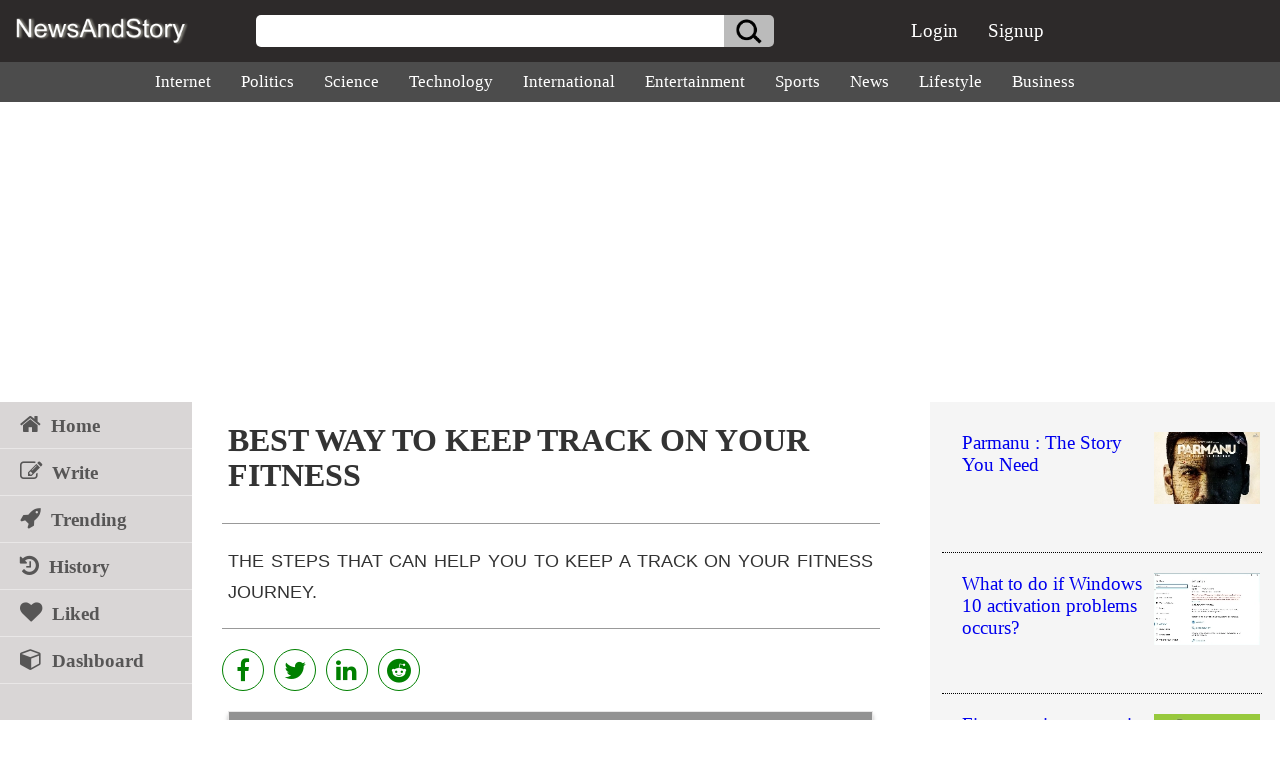

--- FILE ---
content_type: text/html; charset=UTF-8
request_url: https://newsandstory.com/story/02032163438201821958/best-way-to-keep-track-on-your-fitness/
body_size: 21151
content:





<!doctype html>
<html lang="en">

<head>
    
<link rel="icon" type="image/png" href="/logo/icon.png">
<link rel="apple-touch-icon" type="image/png" href="/logo/icon.png">
<meta http-equiv="content-language" content="en">
<meta http-equiv="Content-Type" content="text/html; charset=UTF-8">
<meta name="viewport" content="width=device-width, initial-scale=1.0">
<meta name="theme-color" content="#0DBE98">
<!-- <link rel="manifest" href="manifest.json">
<script src="/app/src/index.js">< /script> -->


<!-- <script data - ad - client="ca-pub-9508272821024914" async
    src="https://pagead2.googlesyndication.com/pagead/js/adsbygoogle.js">
</script> -->    <!-- Hotjar Tracking Code for https://newsandstory.com/ -->
<script>
(function(h, o, t, j, a, r) {
    h.hj = h.hj || function() {
        (h.hj.q = h.hj.q || []).push(arguments)
    };
    h._hjSettings = {
        hjid: 2415945,
        hjsv: 6
    };
    a = o.getElementsByTagName('head')[0];
    r = o.createElement('script');
    r.async = 1;
    r.src = t + h._hjSettings.hjid + j + h._hjSettings.hjsv;
    a.appendChild(r);
})(window, document, 'https://static.hotjar.com/c/hotjar-', '.js?sv=');
</script>    <meta name="title" content="BEST WAY TO KEEP TRACK ON YOUR FITNESS ">
    <meta name="keywords" content="FITNESS TIPS, FITNESS JOURNEY, BEING FIT">
    <meta name="description" content="THE STEPS THAT CAN HELP YOU TO KEEP A TRACK ON YOUR FITNESS JOURNEY.">
    <meta charset="utf-8">
    <link rel="canonical" href="https://newsandstory.com/story/02032163438201821958/best-way-to-keep-track-on-your-fitness/" />

    <meta property="og:type" content="article">
<meta property="og:title" content="BEST WAY TO KEEP TRACK ON YOUR FITNESS ">
<meta property="og:site_name" content="https://newsandstory.com">
<meta property="og:url" content="https://newsandstory.com/story/02032163438201821958/best-way-to-keep-track-on-your-fitness/">
<meta property="og:image" content="https://newsandstory.com/stories/02032163438201821958/02032163438201821958.jpg">
<meta property="article:published_time" content="2018-03-02 16:34:38">
<meta property="article:author" content="ANAMIKA KHATRI">
    <script type="application/ld+json">
{
  "@context": "http://schema.org",
  "@type": "Article",
  "mainEntityOfPage": {
    "@type": "WebPage",
    "@id": "https://newsandstory.com/story/02032163438201821958/best-way-to-keep-track-on-your-fitness/"
  },
  "headline": "BEST WAY TO KEEP TRACK ON YOUR FITNESS ",
  "image": [
    "https://newsandstory.com/stories/02032163438201821958/02032163438201821958.jpg"
   ],
  "datePublished": "2018-03-02 16:34:38",
  "dateModified": "2018-03-02 16:34:38",
  "author": {
    "@type": "Person",
    "name": "ANAMIKA KHATRI"
  },
   "publisher": {
    "@type": "Organization",
    "name": "newsadstory",
    "logo": {
      "@type": "ImageObject",
      "url": "https://newsandstory.com/mainLogo/logo.png"
    }
  },
  "description": "THE STEPS THAT CAN HELP YOU TO KEEP A TRACK ON YOUR FITNESS JOURNEY."
}
</script>
    <script type="text/javascript">
var slideIndex = 0;

async function addserchkeylistener() {
    var z = document.getElementById('hdtcenter');
    z.addEventListener('keydown', searchtest, false);
}


function addscrolllistener() {
    document.addEventListener('scroll', scrollLoad, false);
}

async function addelistener() {
    var searchsubmit = document.getElementById("searchsubmit");
    searchsubmit.addEventListener("click", search, false);
    document.getElementById('lsubmit').addEventListener('click', submitForm, false)
    var mq = window.matchMedia("(max-width: 500px)");
    if (mq.matches) {

        var iconright = document.getElementById("headerupright");
        iconright.addEventListener("click", dispuser, false);
    }
}

function dispuser() {
    // var vstatus = document.getElementById("user");
    // if (vstatus.style.display == "none" || vstatus.style.display == "") {
    //     vstatus.style.display = "block";
    // } else {
    //     vstatus.style.display = "none";
    // }
}

function searchtest(e) {
    if (e.keyCode == 13) {
        console.log('Searching...');
        search();
    }
}



function search() {
    var q = document.getElementById('search').value;
    window.location = "/search/search.php?q=" + q;

}

function searchKeyPressed(event) {
    if (event.keyCode === 13) {
        search()
    }
}

function ajaxObj(meth, url) {
    var x = new XMLHttpRequest();
    x.open(meth, url, true);
    x.setRequestHeader("Content-type", "application/x-www-form-urlencoded");
    return x;
} //////end of ajaxObj function

function ajaxReturn(x) {
    if (x.readyState == 4 && x.status == 200) {
        return true
    }
} //////end of ajaxReturn function
////Usage
function submitForm() {
    var ajax = ajaxObj("POST", "login/loginsubmit.php");
    ajax.onreadystatechange = function() {
        if (ajaxReturn(ajax) == true) {
            //console.log(ajax.responseText);
            if (ajax.responseText == "success") {
                window.location = "login/user.php";
            }
        }
    }
    ajax.send(s());
}

function s() {
    var ie = _('uname');
    var ip = _('pwd');
    var tot = "e=" + ie + "&p=" + ip;
    return tot;
} ////return s function

function _(id) {
    var y = document.getElementById(id).value;
    return encodeURIComponent(y);
}

function addsleftlistener() {
    document.getElementById('headerupleft').addEventListener('click', opensleft, false);
}

function opensleft() {
    var leftClassList = document.getElementById('sleft').classList;
    if (leftClassList.contains('open')) {
        document.getElementById('sleft').classList.remove('open');
        document.getElementById('sleft').classList.add('close');
    } else {
        document.getElementById('sleft').classList.remove('close');
        document.getElementById('sleft').classList.add('open');
    }
}

/////////////////////////////////////////////////


function sleep(ms) {
    var start = new Date().getTime();
    var end = start;
    while (end < start + ms) {
        end = new Date().getTime();
    }
}
</script>
<script src="/assets/js/lazysizes.min.js" async=""></script>    <link rel="stylesheet" type="text/css"
    href="https://stackpath.bootstrapcdn.com/font-awesome/4.7.0/css/font-awesome.min.css" />


<!-- lazy load CSS -->
<script>
// (function() {
//     // load main.css
//     // load fontawesome
//     var cssFa = document.createElement('link');
//     cssFa.href = 'https://stackpath.bootstrapcdn.com/font-awesome/4.7.0/css/font-awesome.min.css';
//     cssFa.rel = 'stylesheet';
//     cssFa.type = 'text/css';
//     document.getElementsByTagName('head')[0].appendChild(cssFa);
// })();
</script>
<style type="text/css">
body {
    margin: 0px;
    font-size: 1.0em;
}

img,
embed,
object,
video {
    max-width: 100%;
}

.d-none {
    display: none;
}

.d-none {
    display: none;
}

.o-zero {
    opacity: 0;
}

#wrapper {
    width: 100%;
}

#header {
    width: 100%;
    z-index: 10000;
}

#headerup {
    width: 100%;
    background-color: #2D2A2A;
    height: 50px;
    display: flex;
}

#headerupleft {
    width: 10%;
    min-width: 50px;
    padding-left: 10px;
    padding-top: 12.5px;
    cursor: pointer;
}

#headeruplefticon {
    /* background:no-repeat url(/myicons/icons.png);
	background-size:cover; */
    height: 25px;
    width: 40px;
    margin: auto;

}

.headicon {
    font-size: 1.5rem;
    color: rgba(255, 255, 255, 0.9);
}

#headerupright {
    width: 10%;
    min-width: 50px;
    padding-right: 10px;
    padding-top: 12.5px;
}

#headeruprighticon {
    /* background:no-repeat url(/myicons/square.png);
	background-size:cover; */
    height: 25px;
    width: 25px;
    margin: auto;
}

#logo {
    width: 80%;
    text-align: center;
    padding-top: 5px;
    min-width: 200px;

}

#logo>a>img {
    width: 200px;
    height: 40px;
}



#catagory {
    width: 100%;
    height: 0px;
}

#container {
    width: 100%;
    margin-left: auto;
    margin-right: auto;
    box-shadow: 0 1px 6px rgba(32, 34, 36, 0.3);
}

#headlines {
    width: 100%;
    margin-bottom: 10px;
    margin-left: auto;
    margin-right: auto;
}

#headlinerotating {
    width: 100%;
    background-color: #061866;
    margin-left: auto;
    margin-right: auto;
}

#youtuberotating {
    width: 100%;
    background-color: rgba(176, 176, 176, 1.00);
    margin-left: auto;
    margin-right: auto;
}

#newsoftheday {
    width: 100%;
    margin-bottom: 10px;
}

#newsofthedaywrapper {
    width: 98%;
    max-height: 400px;
    overflow: hidden;
    margin-left: auto;
    margin-right: auto;
    border-radius: 8px;
    box-shadow: 0 1px 6px rgba(32, 34, 36, 0.3);
}

#storycontainer {
    width: 98%;
    margin-left: auto;
    margin-right: auto;
    background-color: white;
}

#footer {
    width: 100%;
}

#copyrighttext {
    width: 100%;
    text-align: center;
    padding-top: 10px;
    padding-bottom: 10px;
    color: rgba(255, 255, 255, 0.5);
}

.stories {
    width: 100%;
    min-height: 100px;
    max-width: 800px;
    margin-left: auto;
    margin-right: auto;
    padding-bottom: 20px;
    padding-top: 20px;
    border-bottom-width: 1px;
    margin-bottom: 10px;
    border-radius: 8px;
    box-shadow: 0 1px 6px rgba(32, 34, 36, 0.3);
}

.healinemain {
    margin-left: 10px;
    padding-top: 5px;
    padding-bottom: 5px;
    padding-left: 20px;
    padding-right: 20px;
    font-size: 1.2em;
    border-radius: 5px;
    overflow: hidden;
    display: inline;
}

.healinemain>a {
    color: rgba(255, 255, 255, 1);
}

.nd {
    width: 100%;
    border: thick;
    display: none;
    background-size: cover;
    padding-bottom: 56.25%;
}

.ndimg {
    width: 100%;
    max-height: 500px;

}

.titlewrapper {
    width: 65%;
    display: inline-block;
    vertical-align: top;
}

.title {
    font-size: 1.2em;

    padding-left: 20px;

}

.titleimgwrapper {
    display: inline-block;
    width: 30%;
    text-align: center;
    padding-right: 2%;
}

.titleimg {
    width: 100%;
    background-size: cover;
    background-repeat: no-repeat;
    padding-left: 10px;
    padding-bottom: 75%;
}

#footermiddlewrapper {
    width: 100%;
    background-color: #0065a2;
    display: flex;
    flex-wrap: wrap;
    justify-content: space-around;
}

.footermiddlebox {
    padding-left: 0.1%;
    ;
    padding-right: 0.1%;
    padding-top: 20px;
    padding-bottom: 20px;
}

.fmb {
    margin-top: 5px;
    margin-bottom: 5px;
    font-size: 0.9em;
    color: white;
    padding-top: 3px;
    padding-bottom: 3px;
    margin-left: 10px;
    margin-right: 10px;
}

.fmb>a {
    color: rgba(255, 255, 255, 0.8);
    font-size: 1.0rem;

}

.fmb>a:hover {
    color: rgba(255, 255, 255, 1);
}

@media screen and (min-width:500px) and (max-width:600px) {
    body {
        background-color: white;
    }

    .footermiddlebox {
        flex: 1 0 300px;
    }
}

@media screen and (max-width:600px) {

    .footermiddlebox {
        flex: 1 0 300px;
    }
}



@media screen and (min-width:700px) {
    #container {
        width: 100%;
        max-width: 800px;
        margin-left: auto;
        margin-right: auto;
    }

    #footer {
        width: 100%;
        margin-top: 20px;
        margin-left: auto;
        margin-right: auto;
        background-color: #004494;
    }
}

#user {
    padding: 10px 5px;
    display: none;
}

#ltext {
    padding-top: 10px;
}

a {
    text-decoration: none;
}

@media screen and (min-width:1000px) {
    #header {
        display: none;
    }

    #headerdesktop {
        width: 100%;
        min-height: 100px;
        z-index: 10000;
    }

    #hdtop {
        min-height: 50px;
        background-color: #2D2A2A;
    }

    #hdtwr {
        display: flex;
    }

    #hdtleft {
        width: 20%;
    }



    #hdtlogo {
        width: 200px;
        padding-top: 10px;
    }

    #hdtcenter {
        width: 50%;
        display: flex;
    }

    #search {
        outline: none;
        width: 70%;
        height: 30px;
        margin-top: 15px;
        margin-bottom: 5px;
        border-top-left-radius: 5px;
        border-bottom-left-radius: 5px;
        font-size: 1.1em;
        padding-left: 10px;
        padding-right: 10px;
        border: none;
    }

    #searchsubmit {
        width: 50px;
        height: 32px;
        background-color: #bbbbbb;
        ;
        text-align: center;
        margin-top: 15px;
        border-top-right-radius: 5px;
        border-bottom-right-radius: 5px;
        border: none;
        cursor: pointer;

    }

    #searchimg {
        outline: none;
        width: 30px;
        height: 30px;

    }

    #searchsubmit:hover {
        background-color: #aaaaaa;
    }

    #hdtright {
        width: 30%;
    }

    #hdtrightwr {
        display: flex;
        padding-top: 5px;
        padding-bottom: 5px;
        color: white;
        min-height: 50px;
        justify-content: end;
        margin-right: 70px;
        color: black;
    }

    .hdtbtn {
        padding-top: 15px;
        padding-bottom: 15px;
        padding-left: 5px;
        padding-right: 5px;
        margin-left: 10px;
        margin-right: 10px;
        color: white;
        font-size: 1.2em;
    }

    .hdtprofilebtn {
        height: 40px;
        width: 40px;
        border-radius: 50%;
        background: #ccc;
        display: flex;
        justify-content: center;
        align-items: center;
        font-size: 1.2rem;
        cursor: pointer;
        font-weight: bold;
        margin-top: 5px;
    }

    .hdtprofilebtn:hover {

        background: white;

    }

    #hdbottom {
        width: 100%;
        background-color: rgba(0, 0, 0, 0.7)
    }

    #hdbwr {
        width: 1000px;
        margin-left: auto;
        margin-right: auto;
        min-height: 40px;
        display: flex;
    }

    .hdbe {
        margin-left: 10px;
        margin-right: 10px;
        padding-left: 5px;
        padding-right: 5px;
        color: white;
        margin-top: 5px;
        margin-bottom: 5px;
        font-size: 1.05em;
        padding-top: 5px;
        padding-bottom: 5px;
        text-align: center;
    }

    .hdbe:hover {
        background-color: rgba(0, 0, 0, 0.80);
        border-radius: 2px;
    }

}

@media screen and (max-width:1000px) {
    #headerdesktop {
        display: none;
    }
}

@media screen and (min-width:800px) {
    #storycontainer {
        width: 100%;
    }

    .stories {
        width: 32%;
        display: inline-block;
        overflow: hidden;
        height: 175px;
        margin-left: 1%;
        padding-top: 10px;
        padding-bottom: 10px;
        margin-bottom: 7px;

    }

    .titlewrapper {
        width: 100%;
        height: 47px;
        overflow: hidden;
        margin-bottom: 5px;
    }

    .titleimgwrapper {
        width: 100%;
    }

    .titleimg {
        width: 85%;
        margin-left: auto;
        margin-right: auto;
        padding-bottom: 45%;

    }
}
</style>    <script data-ad-client="ca-pub-9508272821024914" async
    src="https://pagead2.googlesyndication.com/pagead/js/adsbygoogle.js"></script>    <title>BEST WAY TO KEEP TRACK ON YOUR FITNESS </title>


    <style type="text/css">
    body {
        margin: 0px;
        font-size: 1.0em;
    }

    .d-flex {
        display: flex;
    }

    .default-wr {
        padding-left: 1%;
        padding-right: 1%;
        width: 95%;
    }

    #story {
        min-height: 600px;
        border-radius: 8px;
        box-shadow: 0 1px 6px rgba(32, 34, 36, 0.3);
    }

    .st {
        text-align: center;
        font-weight: bold;
        margin-top: 10px;
        margin-bottom: 20px;
        line-height: 2.2rem;
        font-family: 'Roboto';
        color: rgba(0, 0, 0, 0.8);
    }

    .social-block {
        margin-bottom: 20px;
    }

    .content-section {
        margin-top: 50px;
        margin-bottom: 50px;
    }

    #sa {
        padding-top: 30px;
        padding-bottom: 30px;
        border-radius: 10px;
        border-style: solid;
        border-width: 1px;
        border-color: rgba(0, 0, 0, 0.2);
        padding-left: 20px;
        padding-right: 10px;
        font-size: 1rem;
        color: rgba(41, 41, 41, 1);
        margin-top: 10px;
        margin-bottom: 10px;
        display: flex;
        flex-wrap: wrap;
    }

    .saimg {
        width: 50px;
        height: 50px;
        background-color: green;
        border-radius: 50px;
        margin-right: 20px;
        display: flex;
        align-items: center;
        justify-content: center;
    }

    #san {
        font-weight: 900;
        text-transform: uppercase;
        color: black;
    }

    .user-avatar {
        color: white;
    }

    #sn {
        text-align: justify;
        font-size: 1.2rem;
        line-height: 2rem;
        margin-top: 10px;
        margin-bottom: 30px;
        padding-left: 1%;
        padding-right: 1%;
        width: 95%;
        /* font-family: 'Helvetica Neue', 'Helvetica', 'Arial', sans-serif;
	-webkit-font-smoothing: subpixel-antialiased; */
        font-weight: 300;
        letter-spacing: .005rem;
        color: rgba(0, 0, 0, 0.9);
        font-family: 'Frank Ruhl Libre', Georgia, serif;

    }

    #story {
        width: 90%;
        max-width: 700px;
        margin-left: auto;
        margin-right: auto;
        padding-left: 5%;
        padding-right: 5%;
        border-radius: 0px;
        border-style: none;
        box-shadow: 0px 0px #fff;
    }

    .story-image-caption {
        text-align: center;
    }

    .presponsored {
        padding-top: 20px;
        padding-bottom: 20px;
        padding-left: 20px;
        padding-right: 20px;
        border: solid 1px #999;
        box-shadow: 0 1px 6px rgb(32 34 36 / 30%);
   
    }

    .presponsored-text {
        color: #333;
        font-style: italic;
        font-size:1rem;
    }
    .presponsored-payment-text{
        color:#034B03;
        margin-top:10px;
        margin-bottom:10px;
        font-weight:bold;
    }

    .presponsored-item-wr {
        display: flex;
        margin-top: 10px;
        margin-bottom: 5px;
        flex-wrap: wrap;
    }

    .presponsored-havecoupon-text {
        margin-right: 10px;
    }

    .presponsored-coupon {
        border: solid 1px #999;
        border-top-left-radius: 5px;
        border-bottom-left-radius: 5px;
        border-right: none;
        outline: none;
    }

    .presponsored-input-submit {
        border: solid 1px #999;
        cursor: pointer;
        padding: 0px 10px;
        border-top-right-radius: 5px;
        border-bottom-right-radius: 5px;
    }

    .presponsored-input-submit:hover {
        border: solid 1px #666;
        cursor: pointer;
    }

    .presponsored-coupon-status-wr {
        margin-bottom: 5px;
        font-size: 1rem;
        color: red;
    }



    .presponsored-amount-wr {
        justify-content: center;
    }



    .presponsored-paymentbtn-wr {
        text-align: center;
    }

    .presponsored-paymentbtn {
        width: fit-content;
        border-style: Solid;
        border-width: 1px;
        border-color: #999;
        border-radius: 5px;
        margin-left: auto;
        margin-right: auto;
        margin-top: 20px;
        margin-bottom: 20px;
        padding: 10px 30px;
        cursor: pointer;
        background-color: #0070ba;
        color: white;
    }

    .presponsored-paymentbtn:hover {

        background-color: #0070cc;
        color: white;
    }

    .presponsored-whyq {
        color: #444;
        font-size: 1rem;
        font-weight: bold;
    }

    .presponsored-whya {
        color: #555;
        font-size: 1rem;
    }


    .published{
        width:100%;
        border: solid 1px #999;
        box-shadow: 0 1px 6px rgb(32 34 36 / 30%);
        border-radius:5px;
    }
    .published-header{
        border-bottom:solid 1px #666;
        text-align:center;
        font-weight:bold;
    }

    .published-text{
        margin: 10px 20px;
    }
    .published-footer{
        border-top:solid 1px #666;
        font-size:0.9rem;
        color:555;
        text-align:center;
    }

    .rejected{
        width:100%;
        border: solid 1px #999;
        box-shadow: 0 1px 6px rgb(32 34 36 / 30%);
        border-radius:5px;
    }
    .rejected-header{
        border-bottom:solid 1px #666;
        text-align:center;
        font-weight:bold;
        color:red;
    }

    .rejected-text{
        margin: 10px 20px;
    }
    .rejected-footer{
        border-top:solid 1px #666;
        font-size:0.9rem;
        color:555;
        text-align:center;
    }



    .ictd {
        border-style: solid;
        border-color: gray;
        border-width: 1px;
        background-color: #febd698a;

    }

    .ictable {
        border-style: solid;
        border-color: gray;
        border-width: 1px;
    }

    #editordiv div {
        margin-top: 18px;
        margin-bottom: 18px;
    }

    #editordiv li {
        margin-top: 18px;
        margin-bottom: 18px;
    }

    .icImg {
        width: 100%;
        padding-top: 10px;
        padding-bottom: 10px;
    }

    .esimage {
        width: 100%;
        padding-top: 10px;
        padding-bottom: 10px;
    }

    .yif {
        width: 100%;
    }

    .content-heading {
        font-family: 'Frank Ruhl Libre', Georgia, serif;
        font-size: 1.3rem;
        margin-top: 20px;
    }

    .content-subheading {
        font-family: 'Frank Ruhl Libre', Georgia, serif;
        font-size: 1.3rem;
        margin-top: 20px;
    }

    .wr {
        width: 100%;
        position: relative;
        padding-bottom: 56%;
        margin-top: 10px;
        margin-bottom: 10px;
    }

    .wr>iframe {
        width: 100%;
        position: absolute;
        height: 100%;
    }

    #sv {
        padding-bottom: 20px;
    }

    #similarwr {
        width: 100%;
        max-width: 700px;
        margin-left: auto;
        margin-right: auto;
    }

    .siw {
        width: 100%;
        min-height: 100px;
        max-width: 600px;
        margin-left: auto;
        margin-right: auto;
        padding-bottom: 20px;
        padding-top: 20px;
        border-bottom: dotted;
        border-bottom-width: 1px;
    }

    .similartitlewr {
        width: 65%;
        display: inline-block;
        vertical-align: top;
    }

    .similarimagewr {
        display: inline-block;
        width: 30%;
        text-align: center;
        padding-right: 2%;
    }

    .simlarimage {
        width: 100%;
        background-size: cover;
        background-repeat: no-repeat;
        padding-left: 10px;
        padding-bottom: 75%;
    }

    .similartitle {
        font-size: 1.2em;
        padding-left: 20px;
    }

    .sales-payment-btn {
        padding: 10px 20px;
        background-color: #0070ba;
        width: fit-content;
        margin-bottom: 10px;
        color: white;
        cursor: pointer;
    
    }
    .sales-payment-link{
        background-color:#11ff81;;
        padding:5px 10px;

    }
    .sales-payment-text{
        line-height:1.3;
        margin-bottom:10px;
        font-style: italic;
    }

    #shortdescription {
        text-align: justify;
        font-family: 'Roboto', sans-serif;
        color: #333;
        font-weight: 450;
        padding-top: 1px;
        padding-bottom: 1px;
        font-size: 1em;
        margin-bottom: 20px;
        margin-top: 30px;
        border-top-style: solid;
        border-width: 1px;
        border-color: rgba(0, 0, 0, 0.4);
        border-bottom-style: solid;
    }

    #sn a {
        box-shadow: inset 0 -2px 0 #0dbe99;
    }

    #sn ul {
        list-style: none;
    }

    #sn ul li::before {
        content: "\2022";
        color: green;
        font-weight: bold;
        display: inline-block;
        width: 1em;
        margin-left: -1em;
    }

    #sn a:hover {
        background-color: #0dbe99;
        color: white;
    }

    .imsd {
        font-weight: normal;
        font-size: 1.1rem;
        line-height: 1.7em;
        font-family: 'Roboto', sans-serif;

    }

    #keywords {
        margin-top: 20px;
        margin-bottom: 20px;
    }



    .kwwr {
        display: inline-block;
        margin-left: 5px;
        margin-right: 5px;
        padding-left: 10px;
        padding-right: 10px;
        margin-top: 5px;
        margin-bottom: 5px;
        padding-top: 5px;
        padding-bottom: 5px;
        border-style: solid;
        border-width: 1px;
        border-radius: 5px;
        background-color: #595297;
        color: rgba(255, 255, 255, 1);
    }

    .kwwr:hover {
        cursor: pointer;
        background-color: #474179;
        color: rgba(255, 255, 255, 1);

    }

    .kw {
        font-size: 1.2em;

    }

    #icatagory {
        text-align: center;
    }

    .cawr {
        display: inline-block;
        margin-left: 5px;
        margin-right: 5px;
        padding-left: 10px;
        padding-right: 10px;
        margin-top: 5px;
        margin-bottom: 5px;
        padding-top: 5px;
        padding-bottom: 5px;
        border-style: solid;
        border-width: 1px;
        border-radius: 5px;
    }

    .cawr:hover {
        cursor: pointer;
        background-color: rgba(0, 0, 0, 0.2);

    }

    .ca {
        font-size: 1.2em;

    }

    #continue {
        display: none;
    }

    .read-wr {
        background-color: rgba(0, 0, 0, 0.06);
        padding: 10px;
        padding-top: 20px;

    }

    .read {
        font-weight: bold;
        font-weight: bold;
        color: rgba(43, 43, 43, 1);
        margin-right: 8px;

    }

    .linear-ad {
        background: #F0F0F0;
        padding: 5px 5px;
    }

    .linear-ad-link {
        display: flex;
        text-decoration: none;
        box-shadow: none;
        color: black;
    }

    .linear-ad a {
        background: #F0F0F0;
        padding: 10px 10px;
    }

    .linear-content {
        flex: 1 1 200px;
        margin: 5px;
    }

    .linear-image {
        flex: 1 1 50px;
        background-size: cover;
        margin: 5px;
    }

    .linear-ad-ad {
        flex: 0 0 30px;
        display: flex;
        justify-content: center;
        align-items: center;
    }

    #editordiv .linear-ad-title {
        font-weight: 600;
        text-align: left;
        margin-top: 0px;
    }

    .linear-ad-div {
        transform: rotate(-90deg);
        color: rgba(0, 0, 0, 0.7);
    }

    .prepublish-wr {
        font-size: 1.2rem;
        margin-top: 20px;
        margin-bottom: 20px;
    }




    @media screen and (max-width: 600px) {
        #sn {
            text-align: left;
        }

        #shortdescription {
            text-align: left;
        }
    }




    @media screen and (max-width: 1000px) {
        #sleft {
            width: 300px;
            height: 100%;
            background-color: #889bf1;
            position: absolute;
            transform: translate(-300px, 0);


            transition: transform 0.3s ease;
        }

        #sleft.open {
            transform: translate(0, 0);
        }

    }


    @media screen and (min-width: 1000px) {
        #story {
            vertical-align: top;
            display: inline-block;
            width: 53%;
            padding-left: 2%;
            padding-right: 2%;
            max-width: none;
            line-height: 1.75em;
        }

        #similarwr {
            padding-left: 1%;
            padding-right: 1%;
            background-color: rgba(158, 158, 158, 0.1);
            display: inline-block;
            width: 25%;
            max-width: 700px;
            margin-left: auto;
            margin-right: auto;
        }

        #adds {
            overflow: hidden;
            margin-top: 10px;
        }

        .adds {
            overflow: hidden;
            margin-top: 20px;
        }



        #sleft {
            background-color: #d9d6d6;
            min-height: 600px;
            display: inline-block;
            vertical-align: top;
            width: 15%;
        }

    }

    @media screen and (max-width: 600px) {
        #sn {
            overflow: hidden;
            max-height: 1400px;
        }

        #continue {
            display: block;
            text-align: center;
            background-image: linear-gradient(rgba(255, 255, 255, 0.8), rgba(255, 255, 255, 1));
            padding-top: 50px;
            padding-bottom: 20px;
            position: relative;
            top: -120px;

        }

        #continue_read {
            background-color: #0a5e4c;
            border-radius: 5px;
            padding-top: 10px;
            padding-bottom: 10px;
            margin-left: auto;
            margin-right: auto;
            width: auto;
            color: white;
            font-weight: 600;
            cursor: pointer;
        }
    }

    .sleft_item{
	padding-top: 10px;
	padding-bottom: 10px;
	padding-left: 20px;
	font-size: 1.2rem;
	color: rgba(0, 0, 0, 0.6);
	font-weight: 600;
	border-bottom-style: solid;
  border-bottom-width: 1px;
  border-bottom-color: rgba(255,255,255,0.4);
}
.sleft_item:hover{
	background-color: rgba(0,0,0,0.5);
	color: white;
}
.sli-symbol{
	margin-right: 10px;
	font-size: 1.4rem;
}
.c-container{
  width: 100%;
}
.c-inline{
  display: inline-flex;
}
.c-social{
  display: flex;
  height: 40px;
  width: 40px;
  border-radius: 40px;
  margin-right: 10px;
  border-style: solid;
  border-width: 1px;
  border-color: green;
  justify-content: center;
  align-items: center;
  color: green;
}

.c-social:hover{
  box-shadow: 0 1px 6px rgb(32 34 36 / 30%);
}

.c-social-icon{
  font-size: 1.5rem;
}
.subscribe{
    padding:20px;
    background-color: rgb(104, 141, 130);
}
.subscribe_item{
    color:white;
    margin-top:10px;
    padding-bottom: 10px;
    font-size:1.4rem;
}



.subscribe_brand{
    margin-top:5px;
    border-bottom: solid;
    border-bottom-style: solid;
    border-bottom-width: 1px;
}
.subscribe_subheadline{
    font-size:1.2rem;
}
.subscribe_iemail{
    width:100%;
    padding-top: 5px;
    padding-bottom: 5px;
    padding-left: 5px;
    outline:none;
    border-radius:2px;
    border-style: none;
    color: #414141;
}

.subscribe_submitbtn{
    padding: 10px 30px;
    font-size: 1.2rem;
    background-color: #1b440c;
    color:white;
    outline: none;
    box-shadow: none;
    border-style: none;
    border-radius: 5px;
    cursor: pointer;
}

.subscribe_submitbtn:hover{
    background-color: #133a05;
}    </style>

    <style type="text/css">
    .quickad-page {
        overflow: hidden;
        font-family: Roboto;
        font-style: normal;
        font-weight: normal;
        font-size: 1rem;
        background: #ffffff;
        border: 1px solid #e8e7e7;
        box-sizing: border-box;
        box-shadow: 0px 4px 4px rgba(0, 0, 0, 0.25);
        line-height: 1rem;
    }

    .quickad-adtext {
        background-color: #0a0;
        padding: 3px 5px;
        margin-top: 10px;
        border-radius: 2px;
    }

    .quickad-head {
        display: flex;
        justify-content: right;
        margin: 0px !important;
        padding-right: 10px;
    }

    .quickad-link {
        text-decoration: none;
        text-decoration: none !important;
        color: black !important;
    }

    .quickad-link:hover {
        text-decoration: none;
        text-decoration: none !important;
        color: black !important;
    }

    .quickad-body {
        width: 100%;
        min-height: 200px;
        margin: 0px !important;
    }

    .quickad-item {
        margin-left: 5%;
        margin-right: 5%;
        margin-top: 0px !important;
        margin-bottom: 0px !important;
    }

    .quickad-title {
        font-size: 1.5rem;
        font-weight: bold;
        line-height: 1.5rem;

        margin-top: 0px !important;
        margin-bottom: 5px !important;
    }

    .quickad-main {
        margin-top: 20px;
        display: flex;
        margin: 0px !important;
    }

    .quickad-content {
        width: 50%;
        font-size: 1rem;
        line-height: 1.2rem;
    }

    @media screen and (min-width: 550px) {
        .quickad-content {
            font-size: 1.2rem;
            line-height: 1.7rem;
        }
    }

    .quickad-imagewr {
        display: flex;
        width: 50%;
        min-width: 150px;
        justify-content: flex-end;
    }

    .quickad-imageUploadBanner {
        width: 90%;
        min-width: 100px;
        min-height: 100px;
        max-height: 170px;
        height: 100%;
        display: flex;
        justify-content: center;
        align-items: center;
        border: solid 1px #ccc;
        border-radius: 3px;
        background-size: cover;
        background-position: center;
        max-width: 250px;
        margin: 0px !important;
    }
    </style>

    <style type="text/css">
    .nas-sponsored-text {
        font-weight: bold;
        margin-top: 20px;
        border-style: solid;
        border-width: 1px;
        border-color: #ccc;
        padding: 5px 30px 5px 30px;
        width: fit-content;
        border-radius: 5px;
        line-height: 1rem;

    }
    </style>



    
    <script type="text/javascript">
    window.addEventListener("load", addPrepublishListeners, false);

    function addPrepublishListeners() {
        document.getElementsByClassName("presponsored-input-submit")[0].addEventListener("click", applyCoupon, false);
        document.getElementsByClassName("presponsored-paymentbtn")[0].addEventListener("click", publicationPayment,
            false);

    }



    async function applyCoupon() {
        let code = document.getElementsByClassName("presponsored-coupon")[0].value;
        document.getElementsByClassName("presponsored-coupon-status")[0].innerHTML = "";
        document.getElementsByClassName("presponsored-input-submit")[0].innerHTML = "Applying...";
        try {
            let response = await axios.post("https://core.newsandstory.com/discount/", {
                code: code
            });


            if (response.data && response.data.status == "success") {
                let value = response.data.value;
                let key = Object.keys(value)[0];
                let ammount = value[key]
                console.log(key);
                console.log(ammount);
                document.getElementsByClassName("presponsored-amount")[0].innerHTML = key.toUpperCase() + ": " +
                    ammount;

                document.getElementsByClassName("presponsored-input-submit")[0].innerHTML = "Applied &#10004;";
                document.getElementsByClassName("presponsored-coupon-status")[0].innerHTML = ""



            }

        } catch (error) {
            document.getElementsByClassName("presponsored-input-submit")[0].innerHTML = "Apply";
            document.getElementsByClassName("presponsored-coupon-status")[0].innerHTML =
                "The coupon code is invalid";
            document.getElementsByClassName("presponsored-amount")[0].innerHTML = document.getElementById(
                "originalamount").value;
        }

    }


    async function getSalesPaymentLink() {

        let code = document.getElementsByClassName("presponsored-coupon")[0].value;

        try {
            let response = await axios.post("https://newsandstory.com/core/publication-pay/", {
                code: code,
                storyid: '02032163438201821958',
                country:"US"
            });


            if (response.data && response.data.status == "success") {
                document.getElementsByClassName('sales-payment-link')[0].innerHTML = response.data.approvalLink;
            }

        } catch (error) {
            console.log(error)
        }

    }

    //////////////////////////////////////
    async function publicationPayment() {
        let code = document.getElementsByClassName("presponsored-coupon")[0].value;
        document.getElementsByClassName("presponsored-paymentbtn")[0].innerHTML = "Redirecting...";
        try {
            let response = await axios.post("https://newsandstory.com/core/publication-pay/", {
                code: code,
                storyid: '02032163438201821958'
            });


            if (response.data && response.data.status == "success") {
                window.location.href = response.data.approvalLink
            }

        } catch (error) {
            document.getElementsByClassName("presponsored-input-submit")[0].innerHTML = "Apply";
            document.getElementsByClassName("presponsored-coupon-status")[0].innerHTML =
                "The coupon code is invalid";
            document.getElementsByClassName("presponsored-amount")[0].innerHTML = document.getElementById(
                "originalamount").value;
        }

    }
    </script>

</head>

<body>
    <div id="header">
    <div id="headerup">
        <div id="headerupleft">
            <div id="headeruplefticon"><i class="headicon fa fa-bars"></i></div>
        </div>
        <div id="logo"><a href="https://newsandstory.com"><img src="/logo/logo2.png" alt="logo"
                    width="240" height="50"></a></div>
        <div id="headerupright">
                        <a href="/login/">
                <div class="headerupright-mobile-login">
                    <i class="headerupright-mobile-login-icon fa fa-sign-in" aria-hidden="true"></i>
                </div>
            </a>
                    </div>
    </div>
    <div id="headerdown">
        <div id="catagory"></div>
    </div>
</div>
<div id="user">

    <div id="login">
        <div id="ltext">Login</div>
        <div id="username">
            <div id="unametext">Your Email</div>
            <input id="uname" type="text">
        </div>
        <div id="password">
            <div id="pwdtext">Pasword</div>
            <input id="pwd" type="password">
        </div>
        <div id="lsubmitdiv">
            <input id="lsubmit" type="submit" value="Login">
            <input id="signup" type="submit" value="Signup" onClick="javascript:window.location='/signup.php';">
        </div>
    </div>
</div>
<div id="headerdesktop">
    <div id="hdtop">
        <div id="hdtwr">
            <div id="hdtleft" class="hdte">
                <div id="hdtlefticon"><a href="https://newsandstory.com/"><img id="hdtlogo"
                            src="/logo/logo2.png" alt="newsandstory.com logo"></a></div>
            </div>
            <div id="hdtcenter" class="hdte">
                <input type="text" name="search" id="search" onkeyup="searchKeyPressed(event)">
                <button id="searchsubmit" onClick="search()"><img id="searchimg"
                        src="/myicons/search.png" alt="search"></button>
            </div>
            
            <div id="hdtright" class="hdte">
            	<div id="hdtrightwr">

             		<a href="/login/"><div id="hdtlogin" class="hdtbtn">Login</div></a>
                    <a href="/signup/"><div id="hdtsignup" class="hdtbtn">Signup</div></a>
                </div>
            </div>        </div>
    </div>
    <div id="hdbottom">
        <div id="hdbwr">
            <a href="/category/internet/">
                <div class="hdbe">Internet</div>
            </a>
            <a href="/category/politics/">
                <div class="hdbe">Politics</div>
            </a>
            <a href="/category/science/">
                <div class="hdbe">Science</div>
            </a>
            <a href="/category/technology/">
                <div class="hdbe">Technology</div>
            </a>
            <a href="/category/international/">
                <div class="hdbe">International</div>
            </a>
            <a href="/category/entertainment/">
                <div class="hdbe">Entertainment</div>
            </a>
            <a href="/category/sports/">
                <div class="hdbe">Sports</div>
            </a>
            <a href="/category/news/">
                <div class="hdbe">News</div>
            </a>
            <a href="/category/lifestyle/">
                <div class="hdbe">Lifestyle</div>
            </a>
            <a href="/category/business/">
                <div class="hdbe">Business</div>
            </a>

        </div>
    </div>
</div>


<style type="text/css">
.headerupright-mobile-login {
    display: block;
}

.headerupright-mobile-login-icon {
    font-size: 1.5rem;
    color: rgba(255, 255, 255, 0.9);
}




.head-profile {
    width: 100%;
    max-width: 300px;
    position: absolute;
    top: 60px;
    right: 0px;
    background-color: white;
    border: 1px solid rgba(0, 0, 0, .2);
    border-radius: 8px;
    box-shadow: 0px 1px 2px 0px rgb(60 64 67 / 30%), 0px 2px 6px 2px rgb(60 64 67 / 15%);
}

.head-profile-container {
    margin-left: 20px;
    margin-right: 20px;
    margin-top: 20px;
    margin-bottom: 20px;
}

.head-profile-avatar {
    height: 50px;
    width: 50px;
    border-radius: 50%;
    background-color: #aaa;
}

.head-profile-name {
    font-size: 1.3rem;
    font-weight: bold;
    margin-top: 10px;
    margin-bottom: 10px;
    padding-bottom: 15px;
    color: #222;
    border-bottom: solid 1px #aaa;
}

.head-profile-item-link {
    display: block;
    padding-top: 10px;
    padding-bottom: 10px;
    text-decoration: none;
    color: #333;
}

.head-profile-item-link:hover {
    color: #000;
}

.head-profile-item-wr {
    display: inline-flex;

}

.head-profile-item-icon {
    margin-right: 20px;
    font-size: 1.2rem;

}

.head-profile-item-name {
    font-size: 1.2rem;
}
</style>

<script type="text/javascript">
window.addEventListener("load", addHeadProfile, false);

function addHeadProfile(e) {
    document.getElementById("hdtprofile").addEventListener("click", showHeadprofile, false)
    document.getElementById("headeruprighticon").addEventListener("click", showHeadprofile, false)
}

function showHeadprofile() {
    document.getElementsByClassName("js-head-profile")[0].classList.toggle("d-none")
}
</script>


<div class="head-profile js-head-profile d-none">
    <div class="head-profile-container">
        <div class="head-profile-top">
            <div class="head-profile-avatar"></div>
            <div class="head-profile-name"></div>
        </div>
        <div class="head-profile-body">

            <!-------------item --------------->
            <a class="head-profile-item-link" href="/home/">
                <div class="head-profile-item-wr">
                    <div class="head-profile-item-icon">
                        <i class="fa fa-home" aria-hidden="true"></i>
                    </div>
                    <div class="head-profile-item-name">
                        Home
                    </div>
                </div>
            </a>
            <!----------------- --------------->
            <!-------------item --------------->
            <a class="head-profile-item-link" href="/editor/">
                <div class="head-profile-item-wr">
                    <div class="head-profile-item-icon">
                        <i class="fa fa-pencil-square-o" aria-hidden="true"></i>
                    </div>
                    <div class="head-profile-item-name">
                        Write
                    </div>
                </div>
            </a>
            <!----------------- --------------->

            <!-------------item --------------->
            <!-- <a class="head-profile-item-link" href="/home/">
                <div class="head-profile-item-wr">
                    <div class="head-profile-item-icon">
                        <i class="fa fa-home" aria-hidden="true"></i>
                    </div>
                    <div class="head-profile-item-name">
                        Profile
                    </div>
                </div>
            </a> -->
            <!----------------- --------------->
            <!-------------item --------------->
            <a class="head-profile-item-link" href="/dashboard/">
                <div class="head-profile-item-wr">
                    <div class="head-profile-item-icon">
                        <i class="fa fa-cube" aria-hidden="true"></i>
                    </div>
                    <div class="head-profile-item-name">
                        Dashboard
                    </div>
                </div>
            </a>
            <!----------------- --------------->
            <!-------------item --------------->
            <a class="head-profile-item-link" href="/analytics/">
                <div class="head-profile-item-wr">
                    <div class="head-profile-item-icon">
                        <i class="fa fa-line-chart" aria-hidden="true"></i>
                    </div>
                    <div class="head-profile-item-name">
                        Analytics
                    </div>
                </div>
            </a>
            <!----------------- --------------->

            <!-------------item --------------->
            <!-- <a class="head-profile-item-link" href="/earnings/">
                <div class="head-profile-item-wr">
                    <div class="head-profile-item-icon">
                        <i class="fa fa-money" aria-hidden="true"></i>
                    </div>
                    <div class="head-profile-item-name">
                        Earning
                    </div>
                </div>
            </a> -->
            <!----------------- --------------->

            <!-------------item --------------->
            <a class="head-profile-item-link" href="/logout/">
                <div class="head-profile-item-wr">
                    <div class="head-profile-item-icon">
                        <i class="fa fa-sign-out" aria-hidden="true"></i>
                    </div>
                    <div class="head-profile-item-name">
                        Logout
                    </div>
                </div>
            </a>
            <!----------------- --------------->
        </div>
        <div class="head-profile-bottom">

        </div>

    </div>

</div>    <div id="sleft">
        <div class="slift_items_wr">
  <a  href="/">
    <div class="sleft_item">
      <span class="sli-symbol"><i class="fa fa-home"></i></span><span class="sli-text">Home</span>
    </div>
  </a>
  <a  href="https://newsandstory.com/editor/editor.php">
    <div class="sleft_item">
      <span class="sli-symbol"><i class="fa fa-pencil-square-o" aria-hidden="true"></i></span><span class="sli-text">Write</span>
    </div>
  </a>
  <a  href="/">
    <div class="sleft_item">
      <span class="sli-symbol"><i class="fa fa-rocket"></i></span><span class="sli-text">Trending</span>
    </div>
  </a>
  <a  href="/">
    <div class="sleft_item">
      <span class="sli-symbol"><i class="fa fa-history"></i></span><span class="sli-text">History</span>
    </div>
  </a>
  <a  href="/">
    <div class="sleft_item">
      <span class="sli-symbol"><i class="fa fa-heart"></i></span><span class="sli-text">Liked</span>
    </div>
  </a>
  <a  href="https://newsandstory.com/dashboard">
    <div class="sleft_item">
      <span class="sli-symbol"><i class="fa fa-cube" aria-hidden="true"></i></span><span sli-text>Dashboard</span>
    </div>
  </a>

</div>
    </div>
    <div id="story">
                        <div id="storytitle" class="default-wr">
            <h1><span class="st">BEST WAY TO KEEP TRACK ON YOUR FITNESS </span></h1>
        </div>

        <div id="shortdescription" class="default-wr">
            <h2><span class="imsd">THE STEPS THAT CAN HELP YOU TO KEEP A TRACK ON YOUR FITNESS JOURNEY.</span></h2>
        </div>
        <div class="social-block">
            <div class="c-container c-inline">
    <a href="https://www.facebook.com/sharer.php?u=http://newsandstory.com/story/02032163438201821958/best-way-to-keep-track-on-your-fitness/" target="_blank" rel="noopener">
        <div class="c-social"><i class="c-social-icon fa fa-facebook-f"></i></div>
    </a>
    <a href="https://twitter.com/share?url=http://newsandstory.com/story/02032163438201821958/best-way-to-keep-track-on-your-fitness/" target="_blank" rel="noopener">
        <div class="c-social"><i class="c-social-icon fa fa-twitter"></i></div>
    </a>
    <a href="https://www.linkedin.com/shareArticle?mini=true&url=http://newsandstory.com/story/02032163438201821958/best-way-to-keep-track-on-your-fitness/" target="_blank" rel="noopener">
        <div class="c-social"><i class="c-social-icon fa fa-linkedin"></i></div>
    </a>
    <a href="http://www.reddit.com/submit?url=http://newsandstory.com/story/02032163438201821958/best-way-to-keep-track-on-your-fitness/" target="_blank" rel="noopener">
        <div class="c-social"><i class="c-social-icon fa fa-reddit"></i></div>
    </a>
</div>        </div>

                <div class="prepublish-wr default-wr"></div>
        <div style="position: relative; width: 100%; max-width: 100%;">
                    </div>

        <div id="sn">
                        <style type="text/css">
.publishBanner {
    width: 100%;
    min-height: 350px;
    margin-top: 20px;
    margin-bottom: 20px;

}

.publishBanner-page {
    line-height: 1.4rem;
    overflow: hidden;
    font-family: Roboto;
    font-style: normal;
    font-weight: normal;
    font-size: 1rem;
    background: #FFFFFF;
    border: 1px solid #E8E7E7;
    box-sizing: border-box;
    box-shadow: 0px 4px 4px rgba(0, 0, 0, 0.25);
    line-height: 1rem;
    display: none
}

.publishBanner-display {
    display: block;
}

.publishBanner-head {

    border-bottom: solid 1px #999;
    min-height: 50px;
    display: flex;
    align-items: center;
    background-color: #929292;
}


.publishBanner-headContent {
    margin-left: 5%;
    margin-right: 5%;
}

.publishBanner-adlogo {
    height: 40px;
}

.publishBanner-body {
    width: 100%;
    min-height: 230px;

}

.publishBanner-heading {
    font-size: 1.5rem;
    font-weight: bold;
    margin-bottom: 20px;
    margin-top: 10px;
    line-height: 1.4rem;
}

.publishBanner-text {
    margin-top: 20px;
    margin-bottom: 20px;
}

.publishBanner-title {
    font-size: 1.5rem;
    font-weight: bold;

    margin-top: 10px
}

.publishBanner-title-edit {
    border: 0;
    outline: 0;
    background: transparent;
    border-bottom-style: solid;
    border-bottom-width: 1px;
    border-bottom-color: #999;
    width: 100%;
}

.publishBanner-characterCount {
    font-size: 0.8rem;
    text-align: right
}

.publishBanner-main {
    margin-top: 20px;
    display: flex;
}

.publishBanner-content {
    width: 50%;
    height: 100px;
    font-size: 1rem;

}



.publishBanner-content-edit {
    resize: none;
}

.publishBanner-contentArea {
    width: 100%;
    height: 100px;
    resize: none;
}

.publishBanner-imagewr {
    display: flex;
    width: 50%;

    justify-content: flex-end;
}

.publishBanner-imageUploadBanner {
    width: 90%;
    min-width: 100px;
    height: 100px;
    display: flex;
    justify-content: center;
    align-items: center;
    border: solid 1px #ccc;
    border-radius: 3px;
    background-size: cover;
    background-position: center;
    max-width: 250px;
    flex-direction: column;
}

.publishBannerFile {
    opacity: 0;
    width: 0.1px;
    height: 0.1px;
    position: absolute;
}

.publishBannerFileInput label {
    display: block;
    position: relative;
    width: fit-content;
    padding: 5px 7px;
    border-radius: 3px;
    background: linear-gradient(40deg, #ff6ec4, #7873f5);
    box-shadow: 0 4px 7px rgba(0, 0, 0, 0.4);
    display: flex;
    align-items: center;
    justify-content: center;
    color: #fff;
    font-weight: bold;
    cursor: pointer;
    transition: transform .2s ease-out;
}


.publishBanner-footer {
    min-height: 60px;
    border-top-style: solid;
    border-top-width: 1px;
    border-top-color: #C1BFBF;
    padding-left: 5%;
    padding-right: 5%;

}

.publishBanner-footer-try {
    display: flex;
    justify-content: center;
    align-items: center;
}

.publishBanner-footer-create {
    display: flex;
    align-items: center;
}

.publishBanner-footer-preview {
    display: flex;
    align-items: center;
    justify-content: space-between;
}

#publishBannerPreviewLink {
    text-decoration: none !important;
    color: black !important;
}

#publishBannerPreviewLink:hover {
    text-decoration: none !important;
    color: black !important;
}

.publishBanner-item {
    margin-left: 5%;
    margin-right: 5%;
    margin-top: 20px;
}

.publishBanner-button {
    cursor: pointer;
    background-color: #C4C4C4;
    padding-top: 15px;
    padding-bottom: 15px;
    padding-left: 7%;
    padding-right: 7%;
    font-size: 1.2rem;
    width: fit-content;
    border-radius: 2px;

}

.publishBanner-button:hover {

    background-color: #a4a4a4;


}

.publishBanner-url-edit {
    border: 0;
    outline: 0;
    background: transparent;
    border-bottom-style: solid;
    border-bottom-width: 1px;
    border-bottom-color: #999;
    width: 100%
}

.publishBanner-foot-button {
    cursor: pointer;
    background-color: #C4C4C4;
    padding-top: 10px;
    padding-bottom: 10px;
    padding-left: 7%;
    padding-right: 7%;
    font-size: 1.1rem;
    width: fit-content;
    border-radius: 2px;
}

.publishBanner-foot-button:hover {

    background-color: #a4a4a4;

}

.publishBanner-previewbutton {
    margin-left: 5%;
}

.publishBanner-footertext {
    text-align: center
}

.publishBanner-error {
    color: red;
    font-size: 1rem;
    margin: 0px !important;
    position: relative;
    top: -15px;
}

.publishBanner-errorImage {
    top: 5px;
}


.publishBanner-errorLink {
    padding-left: 5%;
}
</style>
<script type="text/javascript">
function setState({
    id = null,
    state
}) {
    if (id) {
        document.getElementById(id).innerHTML = state
    }

}




function publishBannerShow({
    name
}) {

    var banners = document.getElementsByClassName("publishBanner-page");
    for (let i = 0; i < banners.length; i++) {
        if (banners[i].id == "publishBanner-" + name) {
            banners[i].classList.add("publishBanner-display")
        } else if (banners[i].classList.contains("publishBanner-display")) {
            banners[i].classList.remove("publishBanner-display");
        }
        console.log(banners[i].id)
    }

}

function isValidURL(string) {
    var res = string.match(
        /(http(s)?:\/\/.)?(www\.)?[-a-zA-Z0-9@:%._\+~#=]{2,256}\.[a-z]{2,6}\b([-a-zA-Z0-9@:%_\+.~#?&//=]*)/g
    );
    return (res !== null)
};

function publishBannerCreatePreview() {

    let publishBannerTitle = document.getElementById("publishBannerTitle").value;
    let publishBannerContent = document.getElementById("publishBannerContent").value;
    let publishBannerImageId = document.getElementById("publishBannerImageId").value;
    let publishBannerLink = document.getElementById("publishBannerLink").value;

    if (publishBannerTitle == "") {
        document.getElementById("publishBanner-errorTitle").innerHTML = "Please add a title";
        return;
    }
    if (publishBannerContent == "") {
        document.getElementById("publishBanner-errorContent").innerHTML = "Please add some content";
        return;
    }
    if (publishBannerImageId == "") {
        document.getElementById("publishBanner-errorImage").innerHTML = "Please add an image";
        return;
    }
    if (publishBannerLink == "") {
        document.getElementById("publishBanner-errorLink").innerHTML = "Add your product/website link";
        return;
    }

    if (!isValidURL(publishBannerLink)) {
        document.getElementById("publishBanner-errorLink").innerHTML =
            "Enter a valid url ((with http/https))";
        return;
    }

    document.getElementById("publishBannerTitleV").innerHTML = publishBannerTitle;
    document.getElementById("publishBannerContentV").innerHTML = publishBannerContent;
    document.getElementById("publishBannerPreviewLink").href = publishBannerLink;


    console.log(publishBannerTitle)
    console.log(publishBannerContent)
    //console.log(publishBannerImage)
    console.log(publishBannerLink)
    publishBannerShow({
        name: "preview"
    })
}

function publishBannerErrorRemove({
    name
}) {
    name = name.charAt(0).toUpperCase() + name.slice(1);
    document.getElementById("publishBanner-error" + name).innerHTML = "";
}


function publishBannerTitleCount() {
    publishBannerErrorRemove({
        name: "title"
    })
    let publishBannerTitle = document.getElementById("publishBannerTitle").value.length
    document.getElementById("publishBanner-titleCount").innerHTML = publishBannerTitle + "/60"

}

function publishBannerContentCount() {
    publishBannerErrorRemove({
        name: "content"
    })
    let publishBannerContent = document.getElementById("publishBannerContent").value.length
    document.getElementById("publishBanner-contentCount").innerHTML = publishBannerContent + "/180"

}



async function publishBannerUploadImage(event) {
    publishBannerErrorRemove({
        name: "image"
    })
    let imagefile = document.getElementById("publishBannerFile")
    var formData = new FormData();
    formData.append("image", imagefile.files[0]);
    console.log(event)


    setState({
        id: "publishBannerImageFileLabel",
        state: "Loading.."
    })
    try {
        axios.defaults.headers.post['Access-Control-Allow-Origin'] = '*';
        let response = await axios.post('https://core.newsandstory.com/upload-ad-image', formData, {
            headers: {
                'Content-Type': 'multipart/form-data'
            }
        })

        document.getElementById("publishBannerImage").style.backgroundImage =
            `url(https://core.newsandstory.com/ads-images/${response.data.image}.jpg)`;
        document.getElementById("publishBannerImagePreview").style.backgroundImage =
            `url(https://core.newsandstory.com/ads-images/${response.data.image}.jpg)`;
        document.getElementById("publishBannerImageId").value = response.data.image;
        setState({
            id: "publishBannerImageFileLabel",
            state: "Change"
        })


    } catch (error) {
        console.log(error)
        setState({
            id: "publishBannerImageFileLabel",
            state: "Image"
        })
    }



}



async function getPaymentLink() {
    let publishBannerTitle = document.getElementById("publishBannerTitle").value;
    let publishBannerContent = document.getElementById("publishBannerContent").value;
    let publishBannerImageId = document.getElementById("publishBannerImageId").value;
    let publishBannerLink = document.getElementById("publishBannerLink").value;
    let publishBannerStoryId = document.getElementById("publishBannerStoryId").value

    setState({
        id: "publishBanner-PayAndPublish",
        state: "Submitting.."
    })

    try {
        axios.defaults.headers.post['Access-Control-Allow-Origin'] = '*';
        let response = await axios.post('https://core.newsandstory.com/quick-ads-payment', {
            title: publishBannerTitle,
            content: publishBannerContent,
            image: publishBannerImageId,
            link: publishBannerLink,
            storyid: publishBannerStoryId
        });

        if (response.data && response.data.approvalLink) {
            setState({
                id: "publishBanner-PayAndPublish",
                state: "Redirecting to payment.."
            })
            window.location.href = response.data.approvalLink;
        }


    } catch (error) {
        console.log(error)

        setState({
            id: "publishBanner-PayAndPublish",
            state: "Retry"
        })
    }

}
</script>

<div class="publishBanner">
    <div id="publishBanner-try" class="publishBanner-page publishBanner-display">
        <div class="publishBanner-head">
            <div class="publishBanner-headContent"><img class="publishBanner-adlogo" src="/logo/ad-logo.png"
                    alt="NewsAndStory Ads">
            </div>
        </div>
        <div class="publishBanner-body">
            <div class="publishBanner-item">
                <div class="publishBanner-heading">Do you have similar website/ Product?</div>
                <div class="publishBanner-text">Show in this page just for only
                    $2                    (for a month)</div>
                <div class="publishBanner-button" onclick="publishBannerShow({name:'create'})">Create an Ad
                </div>
            </div>
        </div>
        <div class="publishBanner-footer publishBanner-footer-try">
            <div class="publishBanner-footertext">No registration required, simple one-step process</div>
        </div>
    </div>
    <div id="publishBanner-create" class="publishBanner-page">
        <div class="publishBanner-head">
            <div class="publishBanner-headContent"><img class="publishBanner-adlogo" src="/logo/ad-logo.png"
                    alt="NewsAndStory Ads">
            </div>
        </div>
        <div class="publishBanner-body">
            <div class="publishBanner-item">
                <input id="publishBannerTitle" name="publishBannerTitle"
                    class="publishBanner-title publishBanner-title-edit" placeholder="Add a title" maxlength="60"
                    onkeyup="publishBannerTitleCount()" onpaste="publishBannerTitleCount()">
                <div id="publishBanner-titleCount" class="publishBanner-characterCount">0/60</div>
                <div id="publishBanner-errorTitle" class="publishBanner-error"></div>
                <div class="publishBanner-main">
                    <div class="publishBanner-content publishBanner-content-edit">
                        <textarea id="publishBannerContent" name="publishBannerContent"
                            class="publishBanner-contentArea" placeholder="Why people should visit you?" maxlength="180"
                            onkeyup="publishBannerContentCount()" onpaste="publishBannerContentCount()"></textarea>
                        <div id="publishBanner-contentCount" class="publishBanner-characterCount">0/180
                        </div>
                        <div id="publishBanner-errorContent" class="publishBanner-error"></div>
                    </div>

                    <div class="publishBanner-imagewr">
                        <div id="publishBannerImage" class="publishBanner-imageUploadBanner">
                            <div class="publishBannerFileInput">
                                <input type="file" id="publishBannerFile" class="publishBannerFile"
                                    onchange="publishBannerUploadImage(event)" accept=".jpeg, .png, .jpg">
                                <label id="publishBannerImageFileLabel" for="publishBannerFile">Image</label>
                                <input type="hidden" name="publishBannerImageId" id="publishBannerImageId">
                                <input type="hidden" name="publishBannerStoryId" id="publishBannerStoryId"
                                    value="02032163438201821958">
                            </div>
                            <div id="publishBanner-errorImage" class="publishBanner-error publishBanner-errorImage">
                            </div>
                        </div>
                    </div>
                </div>
            </div>
        </div>
        <div class="publishBanner-footer publishBanner-footer-create">
            <input id="publishBannerLink" name="publishBannerLink" type="text" class="publishBanner-url-edit"
                placeholder="Page/Product Link (with http/https)" onkeyup="publishBannerErrorRemove({name:'link'})"
                onpaste="publishBannerErrorRemove({name:'link'})">
            <div class="publishBanner-foot-button publishBanner-previewbutton" onclick="publishBannerCreatePreview()">
                Preview</div>
        </div>
        <div id="publishBanner-errorLink" class="publishBanner-error publishBanner-errorLink"></div>
    </div>
    <div id="publishBanner-preview" class="publishBanner-page">
        <div class="publishBanner-head">
            <div class="publishBanner-headContent"><img class="publishBanner-adlogo" src="/logo/ad-logo.png"
                    alt="NewsAndStory Ads">
            </div>
        </div>
        <a id="publishBannerPreviewLink" href="#" target="_blank">
            <div class="publishBanner-body">
                <div class="publishBanner-item">
                    <div id="publishBannerTitleV" class="publishBanner-title">Title</div>
                    <div class="publishBanner-main">
                        <div id="publishBannerContentV" class="publishBanner-content">Why people should
                            visit
                            you</div>
                        <div class="publishBanner-imagewr">
                            <div id="publishBannerImagePreview" class="publishBanner-imageUploadBanner">

                            </div>
                        </div>
                    </div>
                </div>
            </div>
        </a>

        <div class="publishBanner-footer publishBanner-footer-preview">
            <div class="publishBanner-foot-button" onclick="publishBannerShow({name:'create'})">Edit</div>

            <div id="publishBanner-PayAndPublish" class="publishBanner-foot-button" onclick="getPaymentLink()">Pay &
                Publish
            </div>
        </div>
    </div>
</div>            <!DOCTYPE html PUBLIC "-//W3C//DTD HTML 4.0 Transitional//EN" "http://www.w3.org/TR/REC-html40/loose.dtd">
<html><body><div id="editordiv">BEST WAY TO KEEP TRACK ON YOUR FITNESS&nbsp;<div><div class="imgwr"><img class="esimage" src="https://newsandstory.com/tempImage/0203216302720183073.jpg"></div><br><div>&nbsp;The best way to keep a track on a fitness can be a very easy task. The things that make is easy is the will to become a fit person. Life of a human being becomes tough when they stop the manual activities and just sit down on a machine and eat without burning the fat. The most important aspect is to make a proper routine and a clean diet. Going for dieting is never a good choice but keeping a check on the calorie intake is the correct way to do the right choice. The more you focus on your food intake the less is the tension to burn them away. There is a plan that is tried and tested, it will help you to reduce the weight as well as control it from growing.&nbsp;</div><div><br></div><div><div class="imgwr"><img class="esimage" src="https://newsandstory.com/tempImage/0203216315820187243.jpg"></div><br></div><div>&nbsp;IT CAN BE DIVIDED INTO STEPS WHICH ARE AS FOLLOWS:&nbsp;</div><div><div class="imgwr"><img class="esimage" src="https://newsandstory.com/tempImage/0203216321820185171.png"></div><br></div><div>&nbsp;STEP 1: MEASURE YOURSELF- Before going for anything first check yourself, measure your body weight, your figure through an inch-tape. Make a note of your present size because that will only be compared in the coming days with the updated measurement.</div><div><div class="imgwr"><img class="esimage" src="https://newsandstory.com/tempImage/0203216323020182298.jpg"></div><br></div><div>&nbsp;STEP 2: CUT DOWN FAT AND SUGAR TO MINIMAL-Never do the mistake of eating food that is full of fat and sugar. And never cut them to zero as they are also important for the energy level in your body. Minimize the same and always mark what you eat. Take a notebook and write down in that what all you have eaten in the day and then analyze what was unnecessary and from next day skip it.</div><div><br></div><div>&nbsp;STEP 3: USE A FITNESS GADGET TO COUNT YOUR WALK KM- Yes, it is important to make a trend analysis of the distance you cover daily. It will be a great option to keep a track on the walking kilometre per day. Always aim high and try to achieve that.</div><div><div class="imgwr"><img class="esimage" src="https://newsandstory.com/tempImage/0203216325720188488.jpg"></div><br></div><div>&nbsp;STEP 4: DISCUSS WITH SOMEONE WHO IS DOING THE SAME- Always discuss your health detail with an expert as well as with a person who is trying to become it. The person with alike thoughts and journey can motivate each other. Motivating is the most important job as this is a tough journey for the person who is trying to change his/her eating habit.</div><div><br></div><div><div class="imgwr"><img class="esimage" src="https://newsandstory.com/tempImage/0203216330920181048.jpg"></div><br></div><div>&nbsp;STEP 5: FINALLY, JUST BELIEVE IN YOURSELF- You should always believe in yourself and should always think that they can achieve their own target. A self-motivated person can bring changes to the world. The vision is important for the person.&nbsp;</div><div><br></div><div><br></div><div>Lastly, keep everything in mind. The person should be determined enough to make the changes in him/herself and should always focus on a self-check. That is the key, believe in yourself and you can achieve it for sure. The journey is going to be tough for those who want to reduce 30 percent of the body weight and it is going to be very long. Just think about the result and it will become easy to chase it and achieve it ultimately.&nbsp; &nbsp;</div><div><div class="wr"></div>&nbsp;&nbsp;</div></div></div></body></html>
        </div>
        <div id="continue">
            <div id="continue_read">CONTINUE READING</div>
        </div>

        <div id="keywords"><a href="https://newsandstory.com/topic/fitness-tips/"><div class="kwwr"><div class="kw">FITNESS TIPS</div></div></a><a href="https://newsandstory.com/topic/fitness-journey/"><div class="kwwr"><div class="kw"> FITNESS JOURNEY</div></div></a><a href="https://newsandstory.com/topic/being-fit/"><div class="kwwr"><div class="kw"> BEING FIT</div></div></a></div>
        <div id="icatagory"><div class="cawr">
    <div class="ca">FITNESS TIPS</div>
</div></div>
        <div id="sa">
            <div class="saimg"><i class="user-avatar fa fa-user fa-2x" aria-hidden="true"></i></div>
            <div class="sadetails">
                <div id="san">ANAMIKA KHATRI</div>
                <div id="sad">CONTENT WRITER</div>
            </div>
        </div>
        <input type="hidden" id="countvalue" value="3196">

        <!-- <div id="sv">Total <b>3196</b> views </div> -->
        <div id="bottom adds">
                    </div>

    </div>
    <div id="similarwr">
        <div id="adds">
                    </div>

        <div id="similaritemwr">
            <div class="siw">
	        	<div class="similartitlewr">
	            	<div class="similartitle"><a href="/story/180618161657201892354/parmanu-the-story-you-need/" >Parmanu : The Story You Need</a></div>

	            </div>
	            <div class="similarimagewr">
	            	<a href="/story/180618161657201892354/parmanu-the-story-you-need/"><div class="simlarimage lazyload" data-bg="/stories/180618161657201892354/180618161657201892354.jpg-300-160-50000.webp"></div></a>
	            </div>
	        </div><div class="siw">
	        	<div class="similartitlewr">
	            	<div class="similartitle"><a href="/story/100610120108201816421/what-to-do-if-windows-10-activation-problems-occurs/" >What to do if Windows 10 activation problems occurs?</a></div>

	            </div>
	            <div class="similarimagewr">
	            	<a href="/story/100610120108201816421/what-to-do-if-windows-10-activation-problems-occurs/"><div class="simlarimage lazyload" data-bg="/stories/100610120108201816421/100610120108201816421.jpg-300-160-50000.webp"></div></a>
	            </div>
	        </div><div class="siw">
	        	<div class="similartitlewr">
	            	<div class="similartitle"><a href="/story/29112985811201725967/five-most-important-tips-for-creating-a-successful-website/" >Five most important tips for creating a successful website</a></div>

	            </div>
	            <div class="similarimagewr">
	            	<a href="/story/29112985811201725967/five-most-important-tips-for-creating-a-successful-website/"><div class="simlarimage lazyload" data-bg="/stories/29112985811201725967/29112985811201725967.png-300-160-50000.webp"></div></a>
	            </div>
	        </div><div class="siw">
	        	<div class="similartitlewr">
	            	<div class="similartitle"><a href="/story/0bwmco/seo-friendly-title-for-a-website-to-catch-more-visitor/" >SEO friendly title for a website to catch more visitor</a></div>

	            </div>
	            <div class="similarimagewr">
	            	<a href="/story/0bwmco/seo-friendly-title-for-a-website-to-catch-more-visitor/"><div class="simlarimage lazyload" data-bg="/stories/0bwmco/0bwmco.jpg-300-160-50000.webp"></div></a>
	            </div>
	        </div><div class="siw">
	        	<div class="similartitlewr">
	            	<div class="similartitle"><a href="/story/24062464504201882534/fitness-with-a-step-platform/" >Fitness with a step platform</a></div>

	            </div>
	            <div class="similarimagewr">
	            	<a href="/story/24062464504201882534/fitness-with-a-step-platform/"><div class="simlarimage lazyload" data-bg="/stories/24062464504201882534/24062464504201882534.png-300-160-50000.webp"></div></a>
	            </div>
	        </div><div class="siw">
	        	<div class="similartitlewr">
	            	<div class="similartitle"><a href="/story/sTlMrrc/what-are-the-limitations-of-the-concept-of-opportunity-cost/" >What are the Limitations of the Concept of Opportunity Cost?</a></div>

	            </div>
	            <div class="similarimagewr">
	            	<a href="/story/sTlMrrc/what-are-the-limitations-of-the-concept-of-opportunity-cost/"><div class="simlarimage lazyload" data-bg="/stories/sTlMrrc/sTlMrrc.PNG-300-160-50000.webp"></div></a>
	            </div>
	        </div><div class="siw">
	        	<div class="similartitlewr">
	            	<div class="similartitle"><a href="/story/21052174927201825207/top-android-games-in-2018/" >Top Android Games in 2018</a></div>

	            </div>
	            <div class="similarimagewr">
	            	<a href="/story/21052174927201825207/top-android-games-in-2018/"><div class="simlarimage lazyload" data-bg="/stories/21052174927201825207/21052174927201825207.jpg-300-160-50000.webp"></div></a>
	            </div>
	        </div><div class="siw">
	        	<div class="similartitlewr">
	            	<div class="similartitle"><a href="/story/271127171451201765505/i-wanted-to-be-a-successful-leader-and-failed-let-us-know-why/" >I wanted to be a successful leader and failed, let us know why?</a></div>

	            </div>
	            <div class="similarimagewr">
	            	<a href="/story/271127171451201765505/i-wanted-to-be-a-successful-leader-and-failed-let-us-know-why/"><div class="simlarimage lazyload" data-bg="/stories/271127171451201765505/271127171451201765505.jpg-300-160-50000.webp"></div></a>
	            </div>
	        </div><div class="siw">
	        	<div class="similartitlewr">
	            	<div class="similartitle"><a href="/story/nSmZaf/comparison-of-crowdfunding-over-other-funding/" >Comparison of crowdfunding over other funding</a></div>

	            </div>
	            <div class="similarimagewr">
	            	<a href="/story/nSmZaf/comparison-of-crowdfunding-over-other-funding/"><div class="simlarimage lazyload" data-bg="/stories/nSmZaf/nSmZaf.png-300-160-50000.webp"></div></a>
	            </div>
	        </div><div class="siw">
	        	<div class="similartitlewr">
	            	<div class="similartitle"><a href="/story/04084163623201813767/20-lakh-crore-turnover-from-every-person-s-home-scheme/" >20 lakh crore turnover from 'Every person's home' scheme</a></div>

	            </div>
	            <div class="similarimagewr">
	            	<a href="/story/04084163623201813767/20-lakh-crore-turnover-from-every-person-s-home-scheme/"><div class="simlarimage lazyload" data-bg="/stories/04084163623201813767/04084163623201813767.jpg-300-160-50000.webp"></div></a>
	            </div>
	        </div><div class="siw">
	        	<div class="similartitlewr">
	            	<div class="similartitle"><a href="/story/mYaY8a/best-small-business-ideas-to-invest-in-2021/" >Best small business ideas to invest in 2021
</a></div>

	            </div>
	            <div class="similarimagewr">
	            	<a href="/story/mYaY8a/best-small-business-ideas-to-invest-in-2021/"><div class="simlarimage lazyload" data-bg="/stories/mYaY8a/mYaY8a.jpg-300-160-50000.webp"></div></a>
	            </div>
	        </div><div class="siw">
        	<div class="similartitlewr">
            	<div class="similartitle"><a href="/story/10081083031201833758/how-to-boot-a-windows-pc-from-a-cd/">How to Boot a windows PC from a CD?</a></div>

            </div>
            <div class="similarimagewr">
            	<a href="/story/10081083031201833758/how-to-boot-a-windows-pc-from-a-cd/" ><div class="simlarimage lazyload" data-bg="/stories/10081083031201833758/10081083031201833758.png-300-160-50000.webp"></div></a>
            </div>
        </div><div class="siw">
        	<div class="similartitlewr">
            	<div class="similartitle"><a href="/story/300130173927201841909/best-online-faculty-for-ca-final/">BEST ONLINE FACULTY FOR CA FINAL</a></div>

            </div>
            <div class="similarimagewr">
            	<a href="/story/300130173927201841909/best-online-faculty-for-ca-final/" ><div class="simlarimage lazyload" data-bg="/stories/300130173927201841909/300130173927201841909.jpg-300-160-50000.webp"></div></a>
            </div>
        </div><div class="siw">
        	<div class="similartitlewr">
            	<div class="similartitle"><a href="/story/sFmEEva/fundamental-of-computers-the-input-unit-module-25/">Fundamental of computers : The Input unit (module 25)</a></div>

            </div>
            <div class="similarimagewr">
            	<a href="/story/sFmEEva/fundamental-of-computers-the-input-unit-module-25/" ><div class="simlarimage lazyload" data-bg="/stories/sFmEEva/sFmEEva.jpg-300-160-50000.webp"></div></a>
            </div>
        </div><div class="siw">
        	<div class="similartitlewr">
            	<div class="similartitle"><a href="/story/tacEvoj/things-you-didn-t-know-about-karl-lagerfeld/">Things you didnâ€™t know about Karl Lagerfeld </a></div>

            </div>
            <div class="similarimagewr">
            	<a href="/story/tacEvoj/things-you-didn-t-know-about-karl-lagerfeld/" ><div class="simlarimage lazyload" data-bg="/stories/tacEvoj/tacEvoj.jpg-300-160-50000.webp"></div></a>
            </div>
        </div><div class="siw">
        	<div class="similartitlewr">
            	<div class="similartitle"><a href="/story/EOkca/integration-of-roman-numeral-converter-in-website-design/">Integration of Roman Numeral Converter in Website Design</a></div>

            </div>
            <div class="similarimagewr">
            	<a href="/story/EOkca/integration-of-roman-numeral-converter-in-website-design/" ><div class="simlarimage lazyload" data-bg="/"></div></a>
            </div>
        </div><div class="siw">
        	<div class="similartitlewr">
            	<div class="similartitle"><a href="/story/s2mkxpo/best-portable-bluetooth-speakers-to-buy-this-new-year/">Best portable Bluetooth Speakers to buy this New Year</a></div>

            </div>
            <div class="similarimagewr">
            	<a href="/story/s2mkxpo/best-portable-bluetooth-speakers-to-buy-this-new-year/" ><div class="simlarimage lazyload" data-bg="/stories/s2mkxpo/s2mkxpo.jpg-300-160-50000.webp"></div></a>
            </div>
        </div>        </div>
        <div id="subscribe_wr">
            <div class="subscribe">
    <div class="subscribe_item subscribe_brand">NewsAndStory</div>
    <div class="subscribe_item subscribe_headline">Subscribe to get latest update</div>
    <div class="subscribe_item subscribe_subheadline">Subscription is completely free</div>
    <div class="subscribe_item subscribe_email"><input class="subscribe_iemail" placeholder=" Enter your email"></div>
    <div class="subscribe_item subscribe_submit"><button class="subscribe_submitbtn">SUBMIT</button></div>
</div>        </div>

        <div class="adds">
                    </div>

    </div>

    <div id="footer">
    <div id="footerup"></div>
    <div id="footermiddle">
        <div id="footermiddlewrapper">
            <div class="footermiddlebox one">
                <div class="fmb"><a href="/about/">About us</a></div>

                <!-- <div class="fmb"><a href="/faq/">FAQs</a></div> -->
                <!-- <div class="fmb"><a href="/terms/">Terms of use</a></div> -->
                <!-- <div class="fmb"><a href="/privacy/">Cookie and privacy</a></div> -->
            </div>
            <div class="footermiddlebox two">
                <div class="fmb"><a href="/editor/">Publish Sponsored Article</a></div>
                <!-- <div class="fmb"><a href="/advertise.php">Advertise with us</a></div> -->
                <!-- <div class="fmb"><a href="/monetize/">Monetize your contents</a></div> -->
                <!-- <div class="fmb"><a href="/carrer/">Careers </a></div> -->
            </div>
            <div class="footermiddlebox three">
                <!-- <div class="fmb"><a href="/feedback/">Feedback</a></div> -->
                <div class="fmb"><a href="/contact/">Contact</a></div>
                <!-- <div class="fmb"><a href="/carrer/">Work for us</a></div> -->
                <!-- <div class="fmb"><a href="/share/">Share your feelings</a></div> -->
            </div>

        </div>
    </div>
    <div id="footerdown">
        <div id="copyright">
            <div id="copyrighttext">&copy; www.newsandstory.com</div>
        </div>
    </div>
</div>    <!-- Google tag (gtag.js) -->
<script async src="https://www.googletagmanager.com/gtag/js?id=AW-10943924264"></script>
<script>
  window.dataLayer = window.dataLayer || [];
  function gtag(){dataLayer.push(arguments);}
  gtag('js', new Date());

  gtag('config', 'AW-10943924264');
</script>        
    


    <script type="text/javascript">
function ajaxObj(meth, url){
	var x=new XMLHttpRequest();
	x.open(meth,url,true);
	x.setRequestHeader("Content-type","application/x-www-form-urlencoded");
	return x;
}//////end of ajaxObj function

function ajaxReturn(x){
	if(x.readyState==4 && x.status==200){
		return true
		}
}//////end of ajaxReturn function
////Usage

</script>

</body>

<!--Javacript to show link inside the story -->
<script type="text/javascript">
function findMainChild(storycontent) {
    if (storycontent.hasChildNodes()) {
        var storyChildren = storycontent.children
    }
    if (storyChildren.length < 5) {
        //return storyChildren;
        for (let m = 0; m < storyChildren.length; m++) {
            if (storyChildren[m].hasChildNodes() && storyChildren[m].innerText.length > 200) {
                return findMainChild(storyChildren[m])
            }

        }
    } else {

        return storyChildren;
    }
}
    (async function() {
        let similarTitled = [{"id":"484","uid":"24062464504201882534","userid":"14","email":"eshvi@gmail.com","aname":"Eshvi","adesignation":"Freelancer\n","title":"Fitness with a step platform","shortdescription":"A step platform is a part of aerobic fitness accessories. These step platforms are popular around the globe for step board exercises. The step platforms come with a premium comfortable cushion to make your step board exercises easy and effective. They also have risers which slightly increase the height of the platforms and prevent them from slipping. You can use these anti-skid risers on floor or carpet; they do not leave any scratches behind. The step platforms are recommended for everyone from beginners to intermediates as one can perform many aerobic exercises on them.","storycontent":"https:\/\/newsandstory.com\/story\/24062464504201882534\/fitness-with-a-step-platform\/","mainimage":"24062464504201882534.png","keywords":"step platform, health, fitness, exercise, cardio, lunges","catagory":"Health AND Fitness","writing":"2018-06-24 06:45:04","lastUpdate":"2018-06-24 06:45:04","paid":"0","activated":"1","indexed":"0","deleted":"0","_version_":1751734125263323137,"url":"https:\/\/newsandstory.com\/story\/24062464504201882534\/fitness-with-a-step-platform\/"},{"id":"159","uid":"02032163438201821958","userid":"12","email":"nas1@gmail.com","aname":"ANAMIKA KHATRI","adesignation":"CONTENT WRITER","title":"BEST WAY TO KEEP TRACK ON YOUR FITNESS ","shortdescription":"THE STEPS THAT CAN HELP YOU TO KEEP A TRACK ON YOUR FITNESS JOURNEY.","storycontent":"https:\/\/newsandstory.com\/story\/02032163438201821958\/best-way-to-keep-track-on-your-fitness\/","mainimage":"02032163438201821958.jpg","keywords":"FITNESS TIPS, FITNESS JOURNEY, BEING FIT","catagory":"FITNESS TIPS","writing":"2018-03-02 16:34:38","lastUpdate":"2018-03-02 16:34:38","paid":"0","activated":"1","indexed":"0","deleted":"0","_version_":1751734124190629888,"url":"https:\/\/newsandstory.com\/story\/02032163438201821958\/best-way-to-keep-track-on-your-fitness\/"},{"id":"832","uid":"srmndiq","userid":"37","email":"namanmodi1990@gmail.com","aname":"Naman Modi","adesignation":"Designer ","title":"Tips to buy Domain ","shortdescription":"Are you puzzled on what domain for site name to choose for your blog? I know it can be a bit frustrating especially if you don\u00e2\u20ac\u2122t have any guidelines to guide you. This is what prompted me to come up with several tips that will help you create the best domain name for your blog","storycontent":"https:\/\/newsandstory.com\/story\/srmndiq\/tips-to-buy-domain\/","mainimage":"srmndiq.jpg","keywords":"tips to buy domain","catagory":"Tech","writing":"2018-12-03 08:13:17","lastUpdate":"2018-12-03 08:13:17","paid":"0","activated":"1","indexed":"0","deleted":"0","_version_":1751734125994180608,"url":"https:\/\/newsandstory.com\/story\/srmndiq\/tips-to-buy-domain\/"},{"id":"343","uid":"0906962950201877730","userid":"19","email":"tseries828@gmail.com","aname":"Dalpat I ","adesignation":"Simple ","title":"Being extremely online can only bring you pain. Check why ?","shortdescription":"The symptoms of being online are huge. It make us fee depressed. And we fall in the cases of depression. Stop being online whole the time for better health.","storycontent":"https:\/\/newsandstory.com\/story\/0906962950201877730\/being-extremely-online-can-only-bring-you-pain-check-why\/","mainimage":"0906962950201877730.jpg","keywords":"Being online, pain , symptoms, health, depression","catagory":"Health, Education","writing":"2018-06-09 06:29:50","lastUpdate":"2018-06-09 16:01:13","paid":"0","activated":"1","indexed":"0","deleted":"0","_version_":1751734124923584512,"url":"https:\/\/newsandstory.com\/story\/0906962950201877730\/being-extremely-online-can-only-bring-you-pain-check-why\/"},{"id":"40","uid":"08038173107201733885","userid":"7","email":"hossainemroj@gmail.com","aname":"Mahmoud Emad Elerian","adesignation":"writer at www.newsandstory.com","title":"How to be an inspiration for your students General tips for teachers","shortdescription":"The teaching profession seem profession more difficult, which does not offer to practice only crazy, but the fact that they Jarrod that once the love of exercise even excelled in, and enjoy every hour spent with his students learn them as they learn from it, share their life experience and ideas as is it inspiring to them and in a certain way in life.","storycontent":"https:\/\/newsandstory.com\/story\/08038173107201733885\/how-to-be-an-inspiration-for-your-students-general-tips-for-teachers\/","mainimage":"08038173107201733885.jpg","keywords":"How to be an inspiration for your students General tips for teachers, good teacher","catagory":"Learning","writing":"2017-03-08 10:31:07","lastUpdate":"2017-03-08 10:31:07","paid":"0","activated":"1","indexed":"0","deleted":"0","_version_":1751734123426217984,"url":"https:\/\/newsandstory.com\/story\/08038173107201733885\/how-to-be-an-inspiration-for-your-students-general-tips-for-teachers\/"},{"id":"77","uid":"29112985811201725967","userid":"7","email":"hossainemroj@gmail.com","aname":"M E Elerian","adesignation":"writer at www.newsandstory.com","title":"Five most important tips for creating a successful website","shortdescription":"You can create a successful Web site on the Internet should be available at your site some basic factors that increase the chances of higher than your competitors on the Internet in this article we mentioned how the site here and follow the remembrance of the most important tips to be able to successfully create a free site on the Internet:","mainimage":"29112985811201725967.png","keywords":"5 most important tips for creating a successful website, website, website tips, creating a successful website, important tips for creating a successful website, create a website, make a website","catagory":"internet, website, Business, science","writing":"2017-11-29 01:58:11","lastUpdate":"2017-11-29 01:58:11","paid":"0","activated":"1","indexed":"0","deleted":"0","storycontent":"https:\/\/newsandstory.com\/story\/29112985811201725967\/five-most-important-tips-for-creating-a-successful-website\/","_version_":1751734123701993472,"url":"https:\/\/newsandstory.com\/story\/29112985811201725967\/five-most-important-tips-for-creating-a-successful-website\/"},{"id":"855","uid":"sRmluou","userid":"9","email":"webifynet@gmail.com","aname":"Sandeep Semwal","adesignation":"Content Writer","title":"Few tips to quit smoking and reduce nicotine cravings","shortdescription":"Smoking looks cool and most of us often smoke just because we find it cool. We all know that smoking results in several health risks, but we still do it because the nicotine is so addictive that we refuse to crush a cigarette. The nicotine in cigarettes offers a quick and reliable way to boost your outlook, relieve stress, and unwind. Quitting the habit of smoking is not an easy task, if you are a teen smoker or a chain smoker; it is hard to kick the habit. But believe me it's possible. The only thing between you and quitting smoking is your will power and few changes in lifestyle.\n\nSo, let\u00e2\u20ac\u2122s look at few tips that will help you reduce your cravings for nicotine.","storycontent":"https:\/\/newsandstory.com\/story\/sRmluou\/few-tips-to-quit-smoking-and-reduce-nicotine-cravings\/","mainimage":"sRmluou.jpg","keywords":"Quit smoking, Ways to quit smoking, Few tips to quit smoking, Reduce smoking, Reduce nicotine cravings, e-cigarettes","catagory":"Internet, News, International, Lifstyle","writing":"2018-12-20 14:11:43","lastUpdate":"2018-12-20 14:11:43","paid":"0","activated":"1","indexed":"0","deleted":"0","_version_":1751734126028783616,"url":"https:\/\/newsandstory.com\/story\/sRmluou\/few-tips-to-quit-smoking-and-reduce-nicotine-cravings\/"},{"id":"121","uid":"19011954746201835470","userid":"12","email":"nas1@gmail.com","aname":"ANAMIKA KHATRI","adesignation":"CONTENT WRITER","title":"BEST TIPS TO STUDY CA COURSE INCLUDING ALL THREE STAGES","shortdescription":"BEST TIPS TO STUDY CA COURSE INCLUDING ALL THREE STAGES. FOR ALL THE THREE STAGES THE BOOKS THAT ARE BEST ARE SUGGESTED","mainimage":"19011954746201835470.png","keywords":"BEST,TIPS,TO,STUDY,CA ","catagory":"CHARTERED ACCOUNTANCY","writing":"2018-01-18 22:47:46","lastUpdate":"2018-01-18 22:47:46","paid":"0","activated":"1","indexed":"0","deleted":"0","storycontent":"https:\/\/newsandstory.com\/story\/19011954746201835470\/best-tips-to-study-ca-course-including-all-three-stages\/","_version_":1751734123955748864,"url":"https:\/\/newsandstory.com\/story\/19011954746201835470\/best-tips-to-study-ca-course-including-all-three-stages\/"}];
        let storycontent = document.getElementById('editordiv');
        let storyChildren = findMainChild(storycontent);

        let j = 1;
        for (let i = 0; i < storyChildren.length; i++) {
            if (i % 2 == 0 && storyChildren[i].nodeName.toLowerCase() == "div" && j < similarTitled.length &&
                storyChildren[
                    i].innerText
                .length > 200) {
                j = j + 1;
                storyChildren[i].innerHTML = storyChildren[i].innerHTML +
                    `<div class=read-wr> <span class="read">Read: </span><a href="${similarTitled[j].url}">${similarTitled[j].title}</a><div>`;
            }
            if (j > 8) {
                break;
            }

            if (i == 1) {
                storyChildren[i].innerHTML = storyChildren[i].innerHTML +
                    `<a href="/editor/" style="text-decoration:none;"><div style="width: 100%; height: 150px; background-color: #235323; display: flex; justify-content: center; align-items: center; color: white; font-size: 1.3rem; cursor: pointer;">Publish Your Success Story</div></a>`;

            }
        }
    })();
</script>


<script type="text/javascript">
addelistener();
addsleftlistener();
addserchkeylistener();
</script>
<noscript>
    <link rel="stylesheet" type="text/css" href="/prism/prism.css" />
</noscript>




<script type="text/javascript">
document.getElementById('continue_read').addEventListener('click', showFullStory, false);

function showFullStory() {
    document.getElementById('sn').style.setProperty("max-height", "none");
    document.getElementById('continue').style.setProperty("display", "none");
}
</script>

<!-- Lazy load images and register unload event--->
<script type="text/javascript">
(async function() {
    var images = document.getElementById('editordiv').getElementsByTagName('img');
    for (var i = 0; i < images.length; i++) {
        images[i].loading = "lazy"
        if (!images[i].getAttribute('alt')) {
            images[i].setAttribute('alt', `FITNESS TIPS, FITNESS JOURNEY, BEING FIT`)
        }
    }
})();

window.addEventListener('pagehide', saveStoryRead, false);

function getClass(className) {
    return document.getElementsByClassName(className)[0]
}

function saveStoryRead() {

    localStorage.setItem("lastread", JSON.stringify({
        url: window.location.href,
        title: getClass('st')
    }));
}
</script>




<!-- lazy load CSS -->
<script>
(function() {
    // load main.css
    // load fontawesome
    var cssFa = document.createElement('link');
    cssFa.href = '/prism/prism.css';
    cssFa.rel = 'stylesheet';
    cssFa.type = 'text/css';
    document.getElementsByTagName('head')[0].appendChild(cssFa);
})();
</script>

<script type="text/javascript">
(async function() {
    document.addEventListener('lazybeforeunveil', function(e) {
        var bg = e.target.getAttribute('data-bg');
        if (bg) {
            e.target.style.backgroundImage = 'url(' + bg + ')';
        }
    });
})();
</script>


<script src="https://cdnjs.cloudflare.com/ajax/libs/axios/0.21.1/axios.min.js"></script>
<script type="text/javascript">
//window.addEventListener("load", getRelated, false);
//window.addEventListener("load", getAds, false);
getAds();
getRelated();
document.getElementsByClassName('subscribe_submitbtn')[0].addEventListener("click", subscribe, false);
async function getRelated() {
    var storyId = "02032163438201821958";
    var related = await axios.post("/related.php", {
        id: storyId
    })

}

async function getAds() {
    var storyId = "02032163438201821958";
    var ads = await axios.post("https://core.newsandstory.com/get-ads", {
        id: storyId
    })

    if (ads.data.status == "success" && ads.data.ads.length > 0) {
        let adsdata = ads.data.ads;
        for (let i = 0; i < adsdata.length; i++) {
            switch (adsdata[i].adtype) {
                case 'linear':
                    showLinearAds({
                        ad: adsdata[i]
                    })
                    break;
                case 'quickad':
                    showQuickAds({
                        ad: adsdata[i]
                    })
                    break;
                default:
                    console.log(`Sorry, we are out of data`);
            }
        }
    }
}

async function showLinearAds({
    ad
}) {
    console.log('Showing linear ad');
    let adhtmlString = `<div class="linear-ad">
    <a class="linear-ad-link" href="${ad.link}" rel="noopener ugc nofollow sponsored">
        <div class="linear-content">
            <div class="linear-ad-title">${ad.title}</div>
            <div class="linear-ad-text">${ad.description}</div>
        </div>
        <div class="linear-image" style="background-image:url(https://newsandstory.com/tempImage/14061411272720213270.jpg)"></div>
        <div class="linear-ad-ad"><div class="linear-ad-div">AD</div></div>
    </a>
</div>`;
    let contentEditor = document.getElementById("editordiv");
    const parser = new DOMParser();
    let adhtml = parser.parseFromString(adhtmlString, "text/html").body.firstChild;
    console.log(adhtml);
    console.log(contentEditor.firstChild);

    contentEditor.firstChild.after(adhtml);
}

async function showQuickAds({
    ad
}) {
    console.log('Showing Quick ad');

    let adhtmlString = `
            <div class="quickad-page">
            <div class="quickad-head"><span class="quickad-adtext">Ad</span></div>
            <a class="quickad-link" href="https://core.newsandstory.com/redirect/?url=${ad.link}" target="_blank" rel="noopener ugc nofollow sponsored">
                <div class="quickad-body">
                <div class="quickad-item">
                    <div class="quickad-title">${ad.title}</div>
                    <div class="quickad-main">
                    <div class="quickad-content">${ad.description}</div>
                    <div class="quickad-imagewr">
                        <div class="quickad-imageUploadBanner" style="background-image:url(https://core.newsandstory.com/ads-images/${ad.photo}.jpg"></div>
                    </div>
                    </div>
                </div>
                </div>
            </a>
            </div>`;
    let contentEditor = document.getElementById("editordiv");
    const parser = new DOMParser();
    let adhtml = parser.parseFromString(adhtmlString, "text/html").body.firstChild;
    console.log(adhtml);
    console.log(contentEditor.firstChild);

    contentEditor.firstChild.after(adhtml);
}

async function subscribe() {
    document.getElementsByClassName('subscribe_submitbtn')[0].innerHTML = "Subscribing..."
    axios.defaults.headers.post['Access-Control-Allow-Origin'] = '*';

    var result = await axios.post("https://core.newsandstory.com/subscribe", {
        email: document.getElementsByClassName('subscribe_iemail')[0].value
    })
    console.log(result);
    if (result.data.status == "success") {
        document.getElementsByClassName('subscribe_submitbtn')[0].innerHTML = "Subscribed";
    }

}
</script>



</html>

--- FILE ---
content_type: text/html; charset=utf-8
request_url: https://www.google.com/recaptcha/api2/aframe
body_size: 184
content:
<!DOCTYPE HTML><html><head><meta http-equiv="content-type" content="text/html; charset=UTF-8"></head><body><script nonce="Hky1wVjnoVPCu6v9wMSDGg">/** Anti-fraud and anti-abuse applications only. See google.com/recaptcha */ try{var clients={'sodar':'https://pagead2.googlesyndication.com/pagead/sodar?'};window.addEventListener("message",function(a){try{if(a.source===window.parent){var b=JSON.parse(a.data);var c=clients[b['id']];if(c){var d=document.createElement('img');d.src=c+b['params']+'&rc='+(localStorage.getItem("rc::a")?sessionStorage.getItem("rc::b"):"");window.document.body.appendChild(d);sessionStorage.setItem("rc::e",parseInt(sessionStorage.getItem("rc::e")||0)+1);localStorage.setItem("rc::h",'1768835365056');}}}catch(b){}});window.parent.postMessage("_grecaptcha_ready", "*");}catch(b){}</script></body></html>